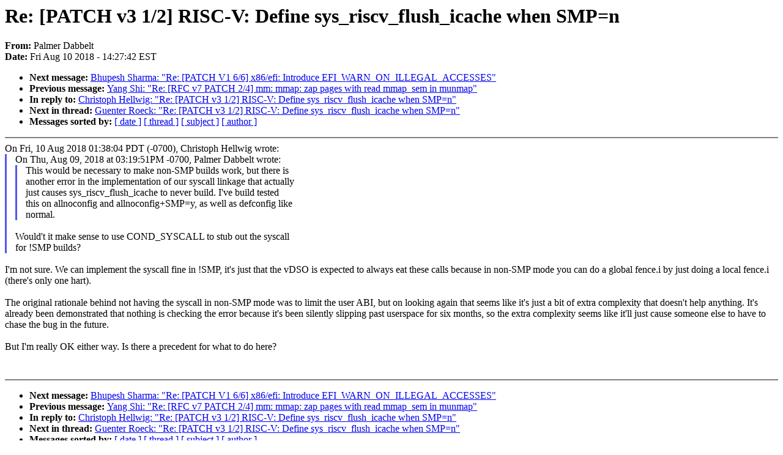

--- FILE ---
content_type: text/html; charset=UTF-8
request_url: https://lkml.iu.edu/hypermail/linux/kernel/1808.1/02387.html
body_size: 4827
content:
<!-- MHonArc v2.6.16 -->
<!--X-Subject: Re: [PATCH v3 1/2] RISC&#45;V: Define sys_riscv_flush_icache when SMP=n -->
<!--X-From-R13: Bnyzre Rnooryg <cnyzreNfvsvir.pbz> -->
<!--X-Date: Fri, 10 Aug 2018 14:27:42 &#45;0400 (EDT) -->
<!--X-Message-Id: mhng&#45;341b5b76&#45;2cd6&#45;41e3&#45;859a&#45;6b1d926ba770@palmer&#45;si&#45;x1c4 -->
<!--X-Content-Type: text/plain -->
<!--X-Reference: 20180810083804.GA20415@infradead.org -->
<!--X-Head-End-->
<!DOCTYPE HTML PUBLIC "-//W3C//DTD HTML 4.0 Transitional//EN"
                      "http://www.w3.org/TR/REC-html40/loose.dtd">
<html lang=en>
<head>
<meta HTTP-EQUIV="Content-Type" CONTENT="text/html; charset=iso-8859-2">
<title>Linux-Kernel Archive: Re: [PATCH v3 1/2] RISC-V: Define sys_riscv_flush_icache when SMP=n</title>
<meta NAME="Author" CONTENT="Palmer Dabbelt &lt;palmer@xxxxxxxxxx&gt;">
<meta NAME="Subject" CONTENT="Re: [PATCH v3 1/2] RISC-V: Define sys_riscv_flush_icache when SMP=n">
</head> 
<body BGCOLOR="#FFFFFF" TEXT="#000000">

<!--X-Body-Begin-->
<!--X-User-Header-->
<!--X-User-Header-End-->
<!--X-TopPNI-->


<!--X-TopPNI-End-->
<!--X-MsgBody-->
<!--X-Subject-Header-Begin-->
<h1>Re: [PATCH v3 1/2] RISC-V: Define sys_riscv_flush_icache when SMP=n</h1>
<strong>From: </strong>Palmer Dabbelt
<br><strong>Date: </strong> Fri Aug 10 2018 - 14:27:42 EST
<p>
<ul>
<li><strong>Next message: </strong> <a href="02388.html"> Bhupesh Sharma: "Re: [PATCH V1 6/6] x86/efi: Introduce EFI_WARN_ON_ILLEGAL_ACCESSES"</a>

<li><strong>Previous message: </strong> <a href="02386.html"> Yang Shi: "Re: [RFC v7 PATCH 2/4] mm: mmap: zap pages with read mmap_sem in munmap"</a>

<li><strong>In reply to: </strong> <a href="01986.html"> Christoph Hellwig: "Re: [PATCH v3 1/2] RISC-V: Define sys_riscv_flush_icache when SMP=n"</a>

<li><strong>Next in thread: </strong> <a href="02394.html"> Guenter Roeck: "Re: [PATCH v3 1/2] RISC-V: Define sys_riscv_flush_icache when SMP=n"</a>

<li><strong>Messages sorted by: </strong><a href="date.html#02387">[ date ]</a> <a href="index.html#02387">[ thread ]</a> <a href="subject.html#02387">[ subject ]</a> <a href="author.html#02387">[ author ]</a>
</ul>

<!--X-Subject-Header-End-->
<!--X-Head-of-Message-->
<!--X-Head-of-Message-End-->
<!--X-Head-Body-Sep-Begin-->
<hr NOSHADE>
<!--X-Head-Body-Sep-End-->
<!--X-Body-of-Message-->

On Fri, 10 Aug 2018 01:38:04 PDT (-0700), Christoph Hellwig wrote:<br>
<blockquote style="border-left: #5555EE solid 0.2em; margin: 0em; padding-left: 0.85em">
On Thu, Aug 09, 2018 at 03:19:51PM -0700, Palmer Dabbelt wrote:<br>
<blockquote style="border-left: #5555EE solid 0.2em; margin: 0em; padding-left: 0.85em">
This would be necessary to make non-SMP builds work, but there is<br>
another error in the implementation of our syscall linkage that actually<br>
just causes sys_riscv_flush_icache to never build.  I've build tested<br>
this on allnoconfig and allnoconfig+SMP=y, as well as defconfig like<br>
normal.<br>
</blockquote>
<br>
Would't it make sense to use COND_SYSCALL to stub out the syscall<br>
for !SMP builds?<br>
</blockquote>
<br>
I'm not sure.  We can implement the syscall fine in !SMP, it's just that the 
vDSO is expected to always eat these calls because in non-SMP mode you can do a 
global fence.i by just doing a local fence.i (there's only one hart).
<br>
<br>
The original rationale behind not having the syscall in non-SMP mode was to 
limit the user ABI, but on looking again that seems like it's just a bit of 
extra complexity that doesn't help anything.  It's already been demonstrated 
that nothing is checking the error because it's been silently slipping past 
userspace for six months, so the extra complexity seems like it'll just cause 
someone else to have to chase the bug in the future.
<br>
<br>
But I'm really OK either way.  Is there a precedent for what to do here?<br>
<br>
<br>

<!--X-Body-of-Message-End-->
<!--X-MsgBody-End-->
<!--X-Follow-Ups-->
<hr NOSHADE>



</ul></li></ul>
<!--X-Follow-Ups-End-->
<!--X-References-->



<!--X-References-End-->
<!--X-BotPNI-->
<ul>
<li><strong>Next message: </strong> <a href="02388.html"> Bhupesh Sharma: "Re: [PATCH V1 6/6] x86/efi: Introduce EFI_WARN_ON_ILLEGAL_ACCESSES"</a>

<li><strong>Previous message: </strong> <a href="02386.html"> Yang Shi: "Re: [RFC v7 PATCH 2/4] mm: mmap: zap pages with read mmap_sem in munmap"</a>

<li><strong>In reply to: </strong> <a href="01986.html"> Christoph Hellwig: "Re: [PATCH v3 1/2] RISC-V: Define sys_riscv_flush_icache when SMP=n"</a>

<li><strong>Next in thread: </strong> <a href="02394.html"> Guenter Roeck: "Re: [PATCH v3 1/2] RISC-V: Define sys_riscv_flush_icache when SMP=n"</a>

<li><strong>Messages sorted by: </strong><a href="date.html#02387">[ date ]</a> <a href="index.html#02387">[ thread ]</a> <a href="subject.html#02387">[ subject ]</a> <a href="author.html#02387">[ author ]</a>
</ul>

<!--X-BotPNI-End-->
<!--X-User-Footer-->
<!--X-User-Footer-End-->
</body>
</html>
